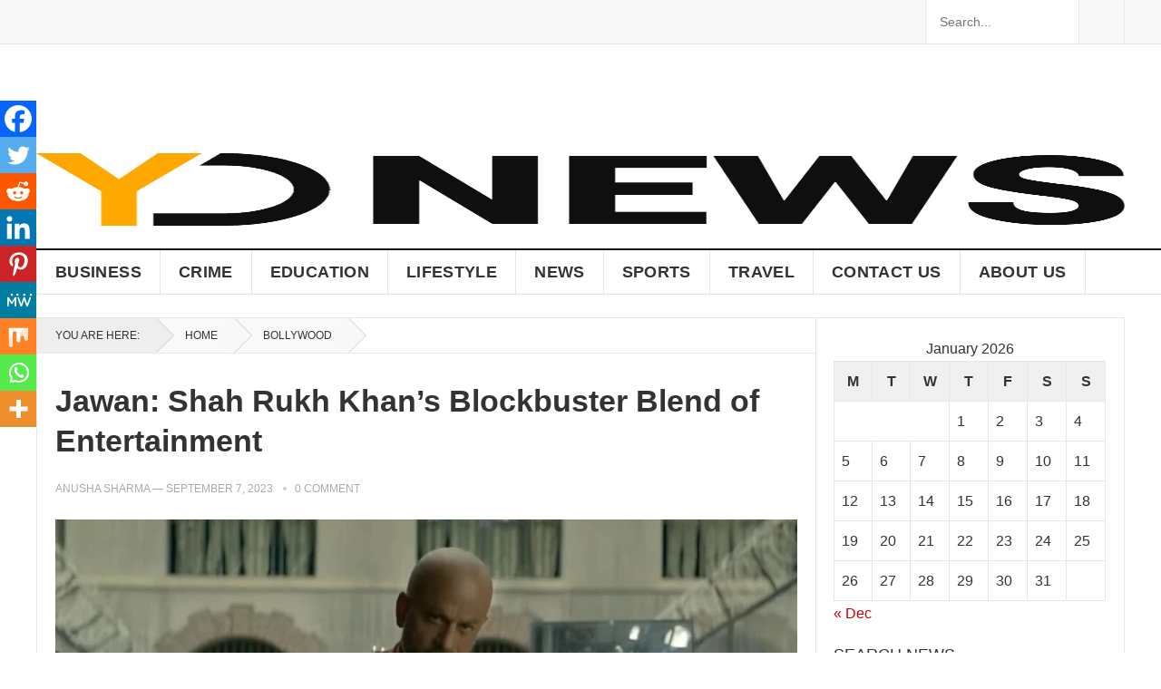

--- FILE ---
content_type: text/css
request_url: https://ydnews.in/wp-content/litespeed/ucss/77c190568f12f63ce86d2843c5ab0d77.css?ver=2eafe
body_size: 4025
content:
.wp-block-embed{overflow-wrap:break-word}.wp-block-embed iframe{max-width:100%}#masthead .container,#primary-menu li,.sf-menu li,.wp-block-embed__wrapper{position:relative}.wp-block-image a{display:inline-block}.wp-block-image img{height:auto;max-width:100%;vertical-align:bottom}.wp-block-image img,ul{box-sizing:border-box}.entry-content{counter-reset:footnotes}:root{--wp--preset--font-size--normal:16px;--wp--preset--font-size--huge:42px}.screen-reader-text{border:0;clip-path:inset(50%);margin:-1px;padding:0;word-wrap:normal!important;position:absolute!important;height:1px;width:1px;overflow:hidden}.screen-reader-text:focus{clip-path:none;background-color:#f1f1f1;border-radius:3px;box-shadow:0 0 2px 2px rgb(0 0 0/.6);clip:auto!important;color:#21759b;display:block;font-size:14px;font-size:.875rem;font-weight:700;height:auto;left:5px;line-height:normal;padding:15px 23px 14px;text-decoration:none;top:5px;width:auto;z-index:100000}html :where(img[class*=wp-image-]){height:auto;max-width:100%}:where(figure){margin:0 0 1em}html{-webkit-text-size-adjust:100%}*,:after,:before{box-sizing:border-box}article,aside,caption,div,figure,footer,form,h1,h2,h3,header,html,iframe,img,ins,label,li,nav,p,small,span,table,tbody,td,th,thead,tr,ul{margin:0;padding:0;border:0;outline:0;font-size:100%;vertical-align:baseline;background:#fff0;word-wrap:break-word}body{border:0;outline:0;word-wrap:break-word;background:#fff;color:#333;font-style:normal;font-size:16px;font-weight:400;line-height:1.7em}.sf-menu li:hover>ul,article,aside,figure,figure>img,footer,header,main,nav{display:block}nav ul{list-style:none}a,ins{text-decoration:none}a,body{margin:0;padding:0;vertical-align:baseline;background:#fff0}a{font-size:100%}ins{color:#333}table{border-spacing:0;color:#333;border-width:1px;border-color:#e9e9e9;border-collapse:collapse;width:100%}input{vertical-align:middle}iframe,img{max-width:100%}img,img[class*=attachment-]{height:auto}iframe{width:100%}h1,h2,h3{color:#333;font-weight:700}input,textarea{-moz-box-sizing:border-box;-webkit-box-sizing:border-box;box-sizing:border-box;-webkit-appearance:none}input,input[type=email],input[type=search],input[type=text],input[type=url],textarea{font-size:15px;font-weight:400;background-color:#fff;border:1px solid #e5e5e5;outline:0;color:#333}input:focus,input[type=email]:focus,input[type=search]:focus,input[type=text]:focus,input[type=url]:focus{border-color:#bfbfbf;outline:0}textarea:focus{border-color:#bfbfbf}textarea{padding:10px 15px}button,input[type=email],input[type=search],input[type=submit],input[type=text],input[type=url]{height:42px;line-height:42px;padding:0 15px}button,input[type=submit]{border:0;white-space:nowrap;vertical-align:middle;cursor:pointer;color:#fff;font-size:16px;font-weight:400;text-transform:uppercase;-webkit-user-select:none;-moz-user-select:none;-ms-user-select:none;user-select:none;-webkit-appearance:none;-webkit-backface-visibility:hidden}button:hover,input[type=submit]:hover{color:#fff;opacity:.85;text-decoration:none}button:focus,textarea:focus{outline:0}table td,table th{border-width:1px;padding:8px;border-style:solid;border-color:#e6e6e6;background-color:#f0f0f0}table tr:hover td{background-color:#f9f9f9}table td{background-color:#fff}.clear:after,.clear:before{content:"";display:table}.clear,.clear:after{clear:both}.screen-reader-text{clip:rect(1px,1px,1px,1px)}a:hover{text-decoration:none}.entry-content ul li:hover:before,a:visited{color:#333}a:active,a:focus{outline:0}.container{margin:0 auto;width:1200px}@font-face{font-display:swap;font-family:"Genericons";src:url(/wp-content/themes/goodpress/genericons/font/genericons-regular-webfont.eot);src:url(/wp-content/themes/goodpress/genericons/font/genericons-regular-webfont.eot?#iefix)format("embedded-opentype"),url(/wp-content/themes/goodpress/genericons/font/genericons-regular-webfont.woff)format("woff"),url(/wp-content/themes/goodpress/genericons/font/genericons-regular-webfont.ttf)format("truetype"),url(/wp-content/themes/goodpress/genericons/font/genericons-regular-webfont.svg#genericonsregular)format("svg");font-weight:400;font-style:normal}.comment-reply-title small a:before{-webkit-font-smoothing:antialiased;display:inline-block;font:16px/1 Genericons;text-decoration:inherit;vertical-align:text-bottom}.site-header{background-color:#fff;width:100%;line-height:1}.header-ad{float:right;line-height:.5;width:728px;height:90px;margin-top:15px;text-align:center}.header-ad .widget-title{display:none}.search-icon{display:none;position:absolute;top:30px;right:2%}.search-icon:hover{cursor:pointer}.search-icon span{color:#333;font-size:22px;font-weight:700;vertical-align:middle}.search-icon .genericon-close{display:none}.search-input{background:#fff;border:1px solid #ddd;outline:0;height:38px;line-height:38px;color:#333;text-indent:5px}.search-input:focus{background-color:#fff;border-color:#bfbfbf}.search-submit{border-left:none;color:#999;font-size:15px;font-weight:600;height:38px;line-height:1;outline:0;cursor:pointer;text-align:center;vertical-align:middle}.header-search,.sf-menu ul{position:absolute;background-color:#fff}.header-search{border-left:1px solid #e9e9e9;border-right:1px solid #e9e9e9;line-height:1;width:220px;height:48px;top:0;right:0;z-index:2}.header-search .search-input{background:#fff0;border:0;color:#333;font-size:14px;width:179px;height:48px;line-height:48px;padding:0 15px 0 10px}.header-search .search-submit{background-color:#f8f8f8;border-left:1px solid #e5e5e5;box-shadow:none;border-radius:0;color:#333;width:50px;height:48px;padding:0;position:absolute;top:0;right:0;text-align:center;-webkit-backface-visibility:hidden}.header-search .search-submit .genericon{font-size:18px}.header-search .search-submit:hover{background:#fff;opacity:1}.site-start{background-color:#fff;display:block;width:100%;height:120px}.site-branding{float:left;text-align:left}.site-branding #logo{height:120px;margin:0}.site-branding .helper{display:inline-block;height:100%;vertical-align:middle}.site-branding img{max-height:80px;vertical-align:middle}.sf-menu,.sf-menu *{margin:0;padding:0;list-style:none}.sf-menu ul{display:none;top:100%;left:0;z-index:99;width:240px;box-shadow:rgb(190 190 190/.45882)0 1px 5px;-webkit-box-shadow:rgb(190 190 190/.45882)0 1px 5px}.sf-menu ul ul{top:0;left:240px}.sf-menu,.sf-menu>li{float:left}.sf-menu a{display:block;position:relative;text-decoration:none;zoom:1}.sf-menu li{line-height:48px;white-space:nowrap;*white-space:normal}.sf-menu li a{padding:0 20px;color:#333;font-size:15px}.sf-menu li li{line-height:1.5;border-bottom:1px solid #f5f5f5}.sf-menu li li:last-child{border-bottom:none}.sf-menu li li a{color:#333;font-size:15px;padding:13px 20px}.sf-menu li:hover li a{color:#333;display:block}#primary-bar,#secondary-bar{border-bottom:1px solid #e5e5e5}#secondary-bar{background-color:#fff;border-top:2px solid #111;position:relative}.main-navigation{height:48px}#primary-bar{background-color:#f8f8f8}#primary-menu li a,#secondary-menu li a{line-height:48px;text-transform:uppercase}#primary-menu li a{color:#333;font-size:14px}#primary-menu li a:hover{background-color:#222;border-left-color:#222;color:#fff;line-height:48px;text-decoration:none}#primary-menu li a,#secondary-menu,.site-content:before{border-left:1px solid #e5e5e5}#secondary-menu li a{border-right:1px solid #e5e5e5;font-size:18px;font-weight:700;letter-spacing:.02em}#secondary-menu li a:hover{background-color:#111;border-right-color:#111;color:#fff}#secondary-menu li li{padding-bottom:0}#secondary-menu li li a:hover,#secondary-menu li li a:link,#secondary-menu li li a:visited{background:0 0;border-right:none;color:#333;font-size:1em;font-weight:400;letter-spacing:0;line-height:1.6;text-transform:none}.entry-title{font-weight:700;line-height:1.3}#page{background-color:#fff}.site-content{border:1px solid #e5e5e5;border-bottom:none;margin-top:25px;padding-bottom:1px;position:relative}.site-content:before{display:block;content:" ";width:1px;height:100%;position:absolute;right:339px}#primary{float:left;width:858px}.single #primary article.hentry{padding:20px}.breadcrumbs{border-bottom:1px solid #e9e9e9;position:relative;padding:20px}.single .breadcrumbs{padding:0}.breadcrumbs .breadcrumbs-nav{color:#333;font-size:12px;margin-top:-1px;text-transform:uppercase}.breadcrumbs .breadcrumbs-nav a,.breadcrumbs .breadcrumbs-nav span.here{color:#333;display:inline-block;height:38px;line-height:38px;margin-right:-2px;position:relative;padding:0 18px 0 31px}.breadcrumbs .breadcrumbs-nav span.here{background-color:#eee;padding-left:20px}.breadcrumbs .breadcrumbs-nav a{background-color:#f9f9f9}.breadcrumbs .breadcrumbs-nav a:hover{background-color:#c00;color:#fff}.breadcrumbs .breadcrumbs-nav a:hover:after,.breadcrumbs .breadcrumbs-nav span.here:hover:after{background-color:#c00}.breadcrumbs .breadcrumbs-nav a:after,.breadcrumbs .breadcrumbs-nav span.here:after{content:"";position:absolute;top:0;right:-19px;width:38px;height:38px;transform:scale(.707) rotate(45deg);-o-transform:scale(.707) rotate(45deg);-webkit-transform:scale(.707) rotate(45deg);z-index:1;background:#f8f8f8;box-shadow:1px -1px 0 0#ccc}.breadcrumbs .breadcrumbs-nav span.here:hover{background-color:#eee;color:#333}.breadcrumbs .breadcrumbs-nav span.here:after,.breadcrumbs .breadcrumbs-nav span.here:hover:after{background:#eee}.entry-meta{color:#aaa;font-size:12px;position:relative;text-transform:uppercase}.entry-meta .entry-author a,.entry-meta .entry-comment a,.entry-meta .entry-comment a:visited{color:#aaa}.entry-meta .entry-comment:before{background-color:#ccc;border-radius:2px;color:#ccc;content:" ";display:inline-block;width:4px;height:4px;margin:-2px 9px 0 8px;vertical-align:middle}.single .entry-header .entry-category-icon{line-height:1;margin:0 0 10px}.single .comments-area{padding-left:20px;padding-right:20px}.single .entry-header{margin-bottom:20px}.single .site-main{position:relative}.single h1.entry-title{font-size:34px;line-height:1.3;display:block;margin-bottom:18px}.entry-content .wp-post-image{margin-bottom:10px;width:100%}.entry-content a{text-decoration:underline}#cancel-comment-reply-link:hover,.entry-content a:hover{text-decoration:none}.entry-content h2,.entry-content h3,.entry-content p{margin-bottom:25px;line-height:1.35}.entry-content h2{font-size:26px}.entry-content h3{font-size:22px}.entry-content p{line-height:1.7}.entry-content ul{margin:0 0 25px}.entry-content ul li{list-style:none;margin:0 0 10px;padding-left:18px;position:relative}.entry-content ul li:before{border-radius:3px;background-color:#ccc;content:" ";display:inline-block;width:6px;height:6px;position:absolute;left:0;top:10px}.entry-content ::-webkit-file-upload-button{-webkit-appearance:button;font:inherit}#primary p{line-height:1.7em}.comments-area{background-color:#fff;border-top:1px solid #e5e5e5;margin:25px 0;padding-top:25px}.comment-reply-title{font-size:20px;margin-bottom:20px}.comment-respond h3{margin-top:0}.comment-notes{color:#767676;font-size:14px;font-style:italic;margin-bottom:10px}.comment-form .comment-form-author,.comment-form .comment-form-comment,.comment-form .comment-form-email,.comment-form .comment-form-url{margin-bottom:20px}.comment-form input[type=email],.comment-form input[type=text],.comment-form input[type=url],.comment-form textarea{width:100%}.comment-form .comment-form-author{float:left;width:48.5%}.comment-form .comment-form-email{float:right;width:48.5%}.comment-form .comment-form-url{width:100%;clear:left}.comment-form:after{content:"";display:block;clear:both}.comment-form .submit{font-size:14px;padding:0 18px}.comment-form-cookies-consent{margin:0 0 20px}.comment-form-cookies-consent label{font-weight:400!important}.comment-form label{font-size:14px;font-weight:700}input[type=checkbox]{-webkit-appearance:checkbox;-moz-appearance:checkbox;-ms-appearance:checkbox;-o-appearance:checkbox;appearance:checkbox}.required{color:#c0392b}.comment-reply-title small a{color:#2b2b2b;float:right;height:24px;overflow:hidden;width:24px}.comment-reply-title small a:before{content:"";font-size:20px}.sidebar{float:right;width:340px}.sidebar .widget{background-color:#fff;margin:20px}.sidebar .widget .widget-title{color:#333;font-size:18px;font-weight:400;height:24px;line-height:24px;margin-bottom:15px;padding-bottom:5px;position:relative;text-transform:uppercase}.sidebar .widget .widget-title span{background-color:#fff;padding-right:10px;z-index:10;position:relative}.sidebar .widget .widget-title:after{background-color:#eee;content:" ";display:block;width:100%;height:4px;position:absolute;top:10px}.sidebar .widget ul>li{list-style:none;margin-bottom:15px}.sidebar .widget ul>li a{color:#333}.sidebar .widget ul li:last-child{margin-bottom:0}.sidebar .widget_search input[type=search]{width:211px}.sidebar .widget_search input[type=submit]{width:80px;text-align:center;padding-left:0;padding-right:0}.footer-columns{padding:30px 0 10px}.footer-columns .widget{margin-bottom:20px}.footer-columns .footer-column-1,.footer-columns .footer-column-2,.footer-columns .footer-column-3{float:left;width:33.3333%;padding:0 20px;position:relative}.site-footer{background-color:#151515}.site-footer .widget{color:#fff;font-size:15px;margin-bottom:25px}.site-footer .widget .widget-title{color:#fff;font-size:18px;margin-bottom:20px;text-transform:uppercase}.site-footer .widget ul>li{list-style:none;padding:0;margin-bottom:10px}#site-bottom .footer-nav li a:hover,#site-bottom .site-info a:hover,.site-footer .widget ul>li a,.site-footer .widget ul>li a:visited{color:#fff}.site-footer .widget ul li:first-child{border-top:none;padding-top:0}.site-footer .widget ul li:last-child{border-bottom:none;margin-bottom:0;padding-bottom:0}.sidebar .widget ul li,.site-footer .widget ul li{line-height:1.45}.sidebar .widget_ad .adwidget,.site-footer .widget_ad .adwidget{line-height:.8}.sidebar .widget_ad .widget-title,.site-footer .widget_ad .widget-title{color:#aaa;font-size:13px;font-weight:400;margin-bottom:5px;text-align:center;text-transform:none}.sidebar .widget_ad .widget-title:after,.site-footer .widget_ad .widget-title:after{content:none}#site-bottom{background-color:#000;color:#ccc;letter-spacing:.02em;font-size:12px;padding:15px 20px;text-transform:uppercase}#site-bottom .site-info{float:left}#site-bottom .footer-nav li a,#site-bottom .site-info a{color:#ccc}#site-bottom .footer-nav{float:right}#site-bottom .footer-nav li{border-right:1px solid #252525;display:inline-block;list-style:none;line-height:1;margin-right:15px;padding-right:15px}#site-bottom .footer-nav li:last-child{border-right:none;margin-right:0;padding-right:0}.entry-meta .entry-author a:hover,.entry-meta .entry-comment a:hover{color:#111}.mobile-menu-icon{display:none;position:absolute;top:26px;right:60px}.mobile-menu-icon .menu-icon-close,.mobile-menu-icon .menu-icon-open{color:#fff;cursor:pointer;font-size:13px;font-weight:700;padding:0 8px;min-width:52px;height:28px;line-height:28px;text-align:center;text-transform:uppercase;-webkit-backface-visibility:hidden}.mobile-menu-icon .menu-icon-open{display:block}.mobile-menu-icon .menu-icon-close:hover,.mobile-menu-icon .menu-icon-open:hover{opacity:.85}.mobile-menu-icon .menu-icon-close{display:none}.mobile-menu-icon .menu-icon-close .genericon{margin-top:-2px;font-size:18px;font-weight:600;line-height:1;vertical-align:middle}.mobile-menu{background-color:#f7f7f7;border-top:1px solid #f0f0f0;display:none;position:absolute;width:100%;top:80px;padding:25px 0;z-index:9999}.mobile-menu .menu-left,.mobile-menu .menu-right{float:left;width:50%}.mobile-menu h3{color:#333;font-size:14px;margin-bottom:15px;text-transform:uppercase}.mobile-menu ul li{display:block;list-style:none;margin-bottom:15px}.mobile-menu ul li:hover:before{color:red}.mobile-menu ul li:before{font-family:"genericons";content:"";color:#999;font-size:15px;margin-left:-4px;padding-right:2px;vertical-align:middle;text-align:left}.mobile-menu ul li:last-child{margin-bottom:0}.mobile-menu ul li a{color:#666;font-size:14px}@media only screen and (max-width:1200px){body{background:#fff}.header-ad{height:auto}}@media only screen and (min-width:1080px) and (max-width:1200px){.container{width:1060px}.header-ad{width:600px;margin-top:22px}#primary{width:718px}}@media only screen and (min-width:960px) and (max-width:1080px){.container{width:940px}.header-ad{width:600px;margin-top:22px}.header-search{width:200px}.header-search .search-input{width:159px}#primary-menu li a{font-size:13px}#secondary-menu li a,#secondary-menu li li a{font-size:14px}#primary{width:598px}}@media only screen and (min-width:959px){.mobile-menu{display:none!important}}@media only screen and (max-width:959px){.site-content:before{display:none;content:none}.site-header{border-bottom:1px solid #e9e9e9;height:82px;position:relative}.site-header .search-icon{margin-right:6px}.site-start{height:80px;position:relative}.search-icon{display:block}.header-ad{display:none}.header-search{border:1px solid #e5e5e5;display:none;height:52px;width:100%;top:81px;left:0;padding:0}.header-search .search-input{width:100%;height:50px;line-height:50px}.header-search .search-submit{background:0 0;border-left:none;right:0}.mobile-menu-icon{display:block}.mobile-menu{padding-left:1%;padding-right:1%}.container{width:98%}#primary,#secondary{width:100%;margin-left:auto;margin-right:auto}.site-footer{width:100%}#primary-nav,#secondary-nav{display:none}.site-branding{padding-left:1%}.site-branding #logo{height:60px;margin-top:9px}.site-branding img{max-height:60px}#secondary-bar{height:0;position:absolute}#primary{float:none}#secondary{float:none;border-top:1px solid #e5e5e5}#site-bottom,.sidebar .widget_ad,.site-footer .widget_ad{text-align:center}#site-bottom .site-info{float:none;margin-bottom:5px}#site-bottom .footer-nav{float:none}}@media only screen and (max-width:767px){.site-branding #logo{height:50px;margin-top:14px}.site-branding img{max-height:50px}.mobile-menu-icon{right:50px}.site-content{margin-top:20px}.single .entry-header .entry-meta{float:none;margin:0 0 15px}.footer-columns .footer-column-1,.footer-columns .footer-column-2,.footer-columns .footer-column-3{float:none;width:100%;margin:0 auto}.comment-form .comment-form-author,.comment-form .comment-form-email,.comment-form .comment-form-url{width:100%}#site-bottom{text-align:center}#site-bottom .site-info{float:none;margin-bottom:5px}#site-bottom .footer-nav li{margin:0 5px}}@media only screen and (min-width:480px) and (max-width:767px){.single h1.entry-title{font-size:26px}}@media only screen and (max-width:479px){.site-content{margin-top:15px}.sidebar .widget{margin:15px}.breadcrumbs .breadcrumbs-nav span.here,.single .entry-comment{display:none}.breadcrumbs,.single #primary article.hentry{padding:15px}.single .comments-area{padding-left:15px;padding-right:15px}.single h1.entry-title{font-size:24px}}div.heateor_sss_sharing_ul a:focus,div.heateor_sss_sharing_ul a:link{text-decoration:none;background:0 0!important}.heateor_sss_vertical_sharing{-webkit-box-sizing:content-box!important;-moz-box-sizing:content-box!important;background:0 0;-webkit-box-shadow:0 1px 4px 1px rgb(0 0 0/.1);box-shadow:0 1px 4px 1px rgb(0 0 0/.1);position:fixed;overflow:visible;z-index:10000000;display:block;padding:10px;border-radius:4px;opacity:1;box-sizing:content-box!important}div.heateor_sss_sharing_ul{padding-left:0!important;margin:1px 0!important}div.heateor_sss_horizontal_sharing div.heateor_sss_sharing_ul a{float:left;padding:0!important;list-style:none!important;border:0!important;margin:2px}div.heateor_sss_sharing_ul a:before{content:none!important}.heateor_sss_sharing_container a{padding:0!important;box-shadow:none!important;border:0!important}.heateorSssClear{clear:both}div.heateor_sss_bottom_sharing{margin-bottom:0}div.heateor_sss_sharing_container a:before{content:none}div.heateor_sss_sharing_container svg{width:100%;height:100%}